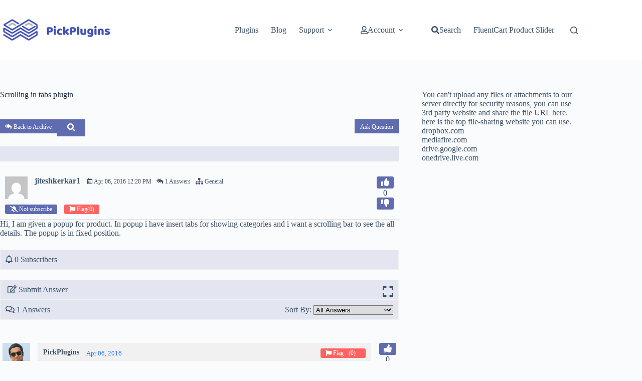

--- FILE ---
content_type: text/html; charset=UTF-8
request_url: https://pickplugins.com/question/scrolling-in-tabs-plugin/
body_size: 14690
content:
<!doctype html>
<html lang="en-US" prefix="og: https://ogp.me/ns#">
<head>
	
	<meta charset="UTF-8">
	<meta name="viewport" content="width=device-width, initial-scale=1, maximum-scale=5, viewport-fit=cover">
	<link rel="profile" href="https://gmpg.org/xfn/11">

	
<!-- Search Engine Optimization by Rank Math - https://rankmath.com/ -->
<title>Scrolling in tabs plugin</title>
<meta name="description" content="Scrolling in tabs plugin By - jiteshkerkar1, Hi, I am given a popup for product. In popup i have insert tabs for showing categories and i want a scrolling bar"/>
<meta name="robots" content="follow, index, max-snippet:-1, max-video-preview:-1, max-image-preview:large"/>
<link rel="canonical" href="https://pickplugins.com/question/scrolling-in-tabs-plugin/" />
<meta property="og:locale" content="en_US" />
<meta property="og:type" content="article" />
<meta property="og:title" content="Scrolling in tabs plugin" />
<meta property="og:description" content="Scrolling in tabs plugin By - jiteshkerkar1, Hi, I am given a popup for product. In popup i have insert tabs for showing categories and i want a scrolling bar" />
<meta property="og:url" content="https://pickplugins.com/question/scrolling-in-tabs-plugin/" />
<meta property="og:site_name" content="PickPlugins" />
<meta property="article:publisher" content="https://facebook.com/PickPlugins/" />
<meta property="og:updated_time" content="2016-08-16T04:48:42+06:00" />
<meta property="article:published_time" content="2016-04-06T12:20:02+06:00" />
<meta property="article:modified_time" content="2016-08-16T04:48:42+06:00" />
<meta name="twitter:card" content="summary_large_image" />
<meta name="twitter:title" content="Scrolling in tabs plugin" />
<meta name="twitter:description" content="Scrolling in tabs plugin By - jiteshkerkar1, Hi, I am given a popup for product. In popup i have insert tabs for showing categories and i want a scrolling bar" />
<meta name="twitter:site" content="@PickPlugins" />
<meta name="twitter:creator" content="@PickPlugins" />
<script type="application/ld+json" class="rank-math-schema">{"@context":"https://schema.org","@graph":[{"@type":"Place","@id":"https://pickplugins.com/#place","address":{"@type":"PostalAddress","streetAddress":"House: 145, Road: 01","addressLocality":"New Shalbon","addressRegion":"Rangpur","postalCode":"5460","addressCountry":"Bangladesh"}},{"@type":"Organization","@id":"https://pickplugins.com/#organization","name":"PickPlugins","url":"https://pickplugins.com","sameAs":["https://facebook.com/PickPlugins/","https://twitter.com/PickPlugins"],"email":"support@pickplugins.com","address":{"@type":"PostalAddress","streetAddress":"House: 145, Road: 01","addressLocality":"New Shalbon","addressRegion":"Rangpur","postalCode":"5460","addressCountry":"Bangladesh"},"logo":{"@type":"ImageObject","@id":"https://pickplugins.com/#logo","url":"https://pickplugins.com/wp-content/uploads/2020/08/logo.png","contentUrl":"https://pickplugins.com/wp-content/uploads/2020/08/logo.png","caption":"PickPlugins","inLanguage":"en-US","width":"300","height":"80"},"contactPoint":[{"@type":"ContactPoint","telephone":"+8801537034053","contactType":"customer support"}],"location":{"@id":"https://pickplugins.com/#place"}},{"@type":"WebSite","@id":"https://pickplugins.com/#website","url":"https://pickplugins.com","name":"PickPlugins","publisher":{"@id":"https://pickplugins.com/#organization"},"inLanguage":"en-US"},{"@type":"BreadcrumbList","@id":"https://pickplugins.com/question/scrolling-in-tabs-plugin/#breadcrumb","itemListElement":[{"@type":"ListItem","position":"1","item":{"@id":"https://pickplugins.com","name":"Home"}},{"@type":"ListItem","position":"2","item":{"@id":"https://pickplugins.com/question_cat/general/","name":"General"}},{"@type":"ListItem","position":"3","item":{"@id":"https://pickplugins.com/question/scrolling-in-tabs-plugin/","name":"Scrolling in tabs plugin"}}]},{"@type":"WebPage","@id":"https://pickplugins.com/question/scrolling-in-tabs-plugin/#webpage","url":"https://pickplugins.com/question/scrolling-in-tabs-plugin/","name":"Scrolling in tabs plugin","datePublished":"2016-04-06T12:20:02+06:00","dateModified":"2016-08-16T04:48:42+06:00","isPartOf":{"@id":"https://pickplugins.com/#website"},"inLanguage":"en-US","breadcrumb":{"@id":"https://pickplugins.com/question/scrolling-in-tabs-plugin/#breadcrumb"}},{"@type":"Person","@id":"https://pickplugins.com/author/jiteshkerkar1/","name":"jiteshkerkar1","description":"I am jiteshkerkar1, Writing about WordPress Plugins, Themes &amp; Digital Marketing, WordPress Tutorials, How to guide and etc","url":"https://pickplugins.com/author/jiteshkerkar1/","image":{"@type":"ImageObject","@id":"https://secure.gravatar.com/avatar/3c0bf5e15f930a3d3324e666029a1e143f8a08413b76249b3ad1e270e08c5c01?s=96&amp;d=mm&amp;r=g","url":"https://secure.gravatar.com/avatar/3c0bf5e15f930a3d3324e666029a1e143f8a08413b76249b3ad1e270e08c5c01?s=96&amp;d=mm&amp;r=g","caption":"jiteshkerkar1","inLanguage":"en-US"},"worksFor":{"@id":"https://pickplugins.com/#organization"}},{"@type":"Article","headline":"Scrolling in tabs plugin","datePublished":"2016-04-06T12:20:02+06:00","dateModified":"2016-08-16T04:48:42+06:00","articleSection":"General","author":{"@id":"https://pickplugins.com/author/jiteshkerkar1/","name":"jiteshkerkar1"},"publisher":{"@id":"https://pickplugins.com/#organization"},"description":"Hi, I am given a popup for product. In popup i have insert tabs for showing categories and i want a scrolling bar to see the all details. The popup is in fixed position.\u00a0","name":"Scrolling in tabs plugin","@id":"https://pickplugins.com/question/scrolling-in-tabs-plugin/#richSnippet","isPartOf":{"@id":"https://pickplugins.com/question/scrolling-in-tabs-plugin/#webpage"},"inLanguage":"en-US","mainEntityOfPage":{"@id":"https://pickplugins.com/question/scrolling-in-tabs-plugin/#webpage"}}]}</script>
<!-- /Rank Math WordPress SEO plugin -->

<link rel="alternate" title="oEmbed (JSON)" type="application/json+oembed" href="https://pickplugins.com/wp-json/oembed/1.0/embed?url=https%3A%2F%2Fpickplugins.com%2Fquestion%2Fscrolling-in-tabs-plugin%2F" />
<link rel="alternate" title="oEmbed (XML)" type="text/xml+oembed" href="https://pickplugins.com/wp-json/oembed/1.0/embed?url=https%3A%2F%2Fpickplugins.com%2Fquestion%2Fscrolling-in-tabs-plugin%2F&#038;format=xml" />
<style id='wp-img-auto-sizes-contain-inline-css'>
img:is([sizes=auto i],[sizes^="auto," i]){contain-intrinsic-size:3000px 1500px}
/*# sourceURL=wp-img-auto-sizes-contain-inline-css */
</style>
<style id='global-styles-inline-css'>
:root{--wp--preset--aspect-ratio--square: 1;--wp--preset--aspect-ratio--4-3: 4/3;--wp--preset--aspect-ratio--3-4: 3/4;--wp--preset--aspect-ratio--3-2: 3/2;--wp--preset--aspect-ratio--2-3: 2/3;--wp--preset--aspect-ratio--16-9: 16/9;--wp--preset--aspect-ratio--9-16: 9/16;--wp--preset--color--black: #000000;--wp--preset--color--cyan-bluish-gray: #abb8c3;--wp--preset--color--white: #ffffff;--wp--preset--color--pale-pink: #f78da7;--wp--preset--color--vivid-red: #cf2e2e;--wp--preset--color--luminous-vivid-orange: #ff6900;--wp--preset--color--luminous-vivid-amber: #fcb900;--wp--preset--color--light-green-cyan: #7bdcb5;--wp--preset--color--vivid-green-cyan: #00d084;--wp--preset--color--pale-cyan-blue: #8ed1fc;--wp--preset--color--vivid-cyan-blue: #0693e3;--wp--preset--color--vivid-purple: #9b51e0;--wp--preset--color--palette-color-1: var(--theme-palette-color-1, #2872fa);--wp--preset--color--palette-color-2: var(--theme-palette-color-2, #1559ed);--wp--preset--color--palette-color-3: var(--theme-palette-color-3, #3A4F66);--wp--preset--color--palette-color-4: var(--theme-palette-color-4, #192a3d);--wp--preset--color--palette-color-5: var(--theme-palette-color-5, #e1e8ed);--wp--preset--color--palette-color-6: var(--theme-palette-color-6, #f2f5f7);--wp--preset--color--palette-color-7: var(--theme-palette-color-7, #FAFBFC);--wp--preset--color--palette-color-8: var(--theme-palette-color-8, #ffffff);--wp--preset--gradient--vivid-cyan-blue-to-vivid-purple: linear-gradient(135deg,rgb(6,147,227) 0%,rgb(155,81,224) 100%);--wp--preset--gradient--light-green-cyan-to-vivid-green-cyan: linear-gradient(135deg,rgb(122,220,180) 0%,rgb(0,208,130) 100%);--wp--preset--gradient--luminous-vivid-amber-to-luminous-vivid-orange: linear-gradient(135deg,rgb(252,185,0) 0%,rgb(255,105,0) 100%);--wp--preset--gradient--luminous-vivid-orange-to-vivid-red: linear-gradient(135deg,rgb(255,105,0) 0%,rgb(207,46,46) 100%);--wp--preset--gradient--very-light-gray-to-cyan-bluish-gray: linear-gradient(135deg,rgb(238,238,238) 0%,rgb(169,184,195) 100%);--wp--preset--gradient--cool-to-warm-spectrum: linear-gradient(135deg,rgb(74,234,220) 0%,rgb(151,120,209) 20%,rgb(207,42,186) 40%,rgb(238,44,130) 60%,rgb(251,105,98) 80%,rgb(254,248,76) 100%);--wp--preset--gradient--blush-light-purple: linear-gradient(135deg,rgb(255,206,236) 0%,rgb(152,150,240) 100%);--wp--preset--gradient--blush-bordeaux: linear-gradient(135deg,rgb(254,205,165) 0%,rgb(254,45,45) 50%,rgb(107,0,62) 100%);--wp--preset--gradient--luminous-dusk: linear-gradient(135deg,rgb(255,203,112) 0%,rgb(199,81,192) 50%,rgb(65,88,208) 100%);--wp--preset--gradient--pale-ocean: linear-gradient(135deg,rgb(255,245,203) 0%,rgb(182,227,212) 50%,rgb(51,167,181) 100%);--wp--preset--gradient--electric-grass: linear-gradient(135deg,rgb(202,248,128) 0%,rgb(113,206,126) 100%);--wp--preset--gradient--midnight: linear-gradient(135deg,rgb(2,3,129) 0%,rgb(40,116,252) 100%);--wp--preset--gradient--juicy-peach: linear-gradient(to right, #ffecd2 0%, #fcb69f 100%);--wp--preset--gradient--young-passion: linear-gradient(to right, #ff8177 0%, #ff867a 0%, #ff8c7f 21%, #f99185 52%, #cf556c 78%, #b12a5b 100%);--wp--preset--gradient--true-sunset: linear-gradient(to right, #fa709a 0%, #fee140 100%);--wp--preset--gradient--morpheus-den: linear-gradient(to top, #30cfd0 0%, #330867 100%);--wp--preset--gradient--plum-plate: linear-gradient(135deg, #667eea 0%, #764ba2 100%);--wp--preset--gradient--aqua-splash: linear-gradient(15deg, #13547a 0%, #80d0c7 100%);--wp--preset--gradient--love-kiss: linear-gradient(to top, #ff0844 0%, #ffb199 100%);--wp--preset--gradient--new-retrowave: linear-gradient(to top, #3b41c5 0%, #a981bb 49%, #ffc8a9 100%);--wp--preset--gradient--plum-bath: linear-gradient(to top, #cc208e 0%, #6713d2 100%);--wp--preset--gradient--high-flight: linear-gradient(to right, #0acffe 0%, #495aff 100%);--wp--preset--gradient--teen-party: linear-gradient(-225deg, #FF057C 0%, #8D0B93 50%, #321575 100%);--wp--preset--gradient--fabled-sunset: linear-gradient(-225deg, #231557 0%, #44107A 29%, #FF1361 67%, #FFF800 100%);--wp--preset--gradient--arielle-smile: radial-gradient(circle 248px at center, #16d9e3 0%, #30c7ec 47%, #46aef7 100%);--wp--preset--gradient--itmeo-branding: linear-gradient(180deg, #2af598 0%, #009efd 100%);--wp--preset--gradient--deep-blue: linear-gradient(to right, #6a11cb 0%, #2575fc 100%);--wp--preset--gradient--strong-bliss: linear-gradient(to right, #f78ca0 0%, #f9748f 19%, #fd868c 60%, #fe9a8b 100%);--wp--preset--gradient--sweet-period: linear-gradient(to top, #3f51b1 0%, #5a55ae 13%, #7b5fac 25%, #8f6aae 38%, #a86aa4 50%, #cc6b8e 62%, #f18271 75%, #f3a469 87%, #f7c978 100%);--wp--preset--gradient--purple-division: linear-gradient(to top, #7028e4 0%, #e5b2ca 100%);--wp--preset--gradient--cold-evening: linear-gradient(to top, #0c3483 0%, #a2b6df 100%, #6b8cce 100%, #a2b6df 100%);--wp--preset--gradient--mountain-rock: linear-gradient(to right, #868f96 0%, #596164 100%);--wp--preset--gradient--desert-hump: linear-gradient(to top, #c79081 0%, #dfa579 100%);--wp--preset--gradient--ethernal-constance: linear-gradient(to top, #09203f 0%, #537895 100%);--wp--preset--gradient--happy-memories: linear-gradient(-60deg, #ff5858 0%, #f09819 100%);--wp--preset--gradient--grown-early: linear-gradient(to top, #0ba360 0%, #3cba92 100%);--wp--preset--gradient--morning-salad: linear-gradient(-225deg, #B7F8DB 0%, #50A7C2 100%);--wp--preset--gradient--night-call: linear-gradient(-225deg, #AC32E4 0%, #7918F2 48%, #4801FF 100%);--wp--preset--gradient--mind-crawl: linear-gradient(-225deg, #473B7B 0%, #3584A7 51%, #30D2BE 100%);--wp--preset--gradient--angel-care: linear-gradient(-225deg, #FFE29F 0%, #FFA99F 48%, #FF719A 100%);--wp--preset--gradient--juicy-cake: linear-gradient(to top, #e14fad 0%, #f9d423 100%);--wp--preset--gradient--rich-metal: linear-gradient(to right, #d7d2cc 0%, #304352 100%);--wp--preset--gradient--mole-hall: linear-gradient(-20deg, #616161 0%, #9bc5c3 100%);--wp--preset--gradient--cloudy-knoxville: linear-gradient(120deg, #fdfbfb 0%, #ebedee 100%);--wp--preset--gradient--soft-grass: linear-gradient(to top, #c1dfc4 0%, #deecdd 100%);--wp--preset--gradient--saint-petersburg: linear-gradient(135deg, #f5f7fa 0%, #c3cfe2 100%);--wp--preset--gradient--everlasting-sky: linear-gradient(135deg, #fdfcfb 0%, #e2d1c3 100%);--wp--preset--gradient--kind-steel: linear-gradient(-20deg, #e9defa 0%, #fbfcdb 100%);--wp--preset--gradient--over-sun: linear-gradient(60deg, #abecd6 0%, #fbed96 100%);--wp--preset--gradient--premium-white: linear-gradient(to top, #d5d4d0 0%, #d5d4d0 1%, #eeeeec 31%, #efeeec 75%, #e9e9e7 100%);--wp--preset--gradient--clean-mirror: linear-gradient(45deg, #93a5cf 0%, #e4efe9 100%);--wp--preset--gradient--wild-apple: linear-gradient(to top, #d299c2 0%, #fef9d7 100%);--wp--preset--gradient--snow-again: linear-gradient(to top, #e6e9f0 0%, #eef1f5 100%);--wp--preset--gradient--confident-cloud: linear-gradient(to top, #dad4ec 0%, #dad4ec 1%, #f3e7e9 100%);--wp--preset--gradient--glass-water: linear-gradient(to top, #dfe9f3 0%, white 100%);--wp--preset--gradient--perfect-white: linear-gradient(-225deg, #E3FDF5 0%, #FFE6FA 100%);--wp--preset--font-size--small: 13px;--wp--preset--font-size--medium: 20px;--wp--preset--font-size--large: clamp(22px, 1.375rem + ((1vw - 3.2px) * 0.625), 30px);--wp--preset--font-size--x-large: clamp(30px, 1.875rem + ((1vw - 3.2px) * 1.563), 50px);--wp--preset--font-size--xx-large: clamp(45px, 2.813rem + ((1vw - 3.2px) * 2.734), 80px);--wp--preset--spacing--20: 0.44rem;--wp--preset--spacing--30: 0.67rem;--wp--preset--spacing--40: 1rem;--wp--preset--spacing--50: 1.5rem;--wp--preset--spacing--60: 2.25rem;--wp--preset--spacing--70: 3.38rem;--wp--preset--spacing--80: 5.06rem;--wp--preset--shadow--natural: 6px 6px 9px rgba(0, 0, 0, 0.2);--wp--preset--shadow--deep: 12px 12px 50px rgba(0, 0, 0, 0.4);--wp--preset--shadow--sharp: 6px 6px 0px rgba(0, 0, 0, 0.2);--wp--preset--shadow--outlined: 6px 6px 0px -3px rgb(255, 255, 255), 6px 6px rgb(0, 0, 0);--wp--preset--shadow--crisp: 6px 6px 0px rgb(0, 0, 0);}:root { --wp--style--global--content-size: var(--theme-block-max-width);--wp--style--global--wide-size: var(--theme-block-wide-max-width); }:where(body) { margin: 0; }.wp-site-blocks > .alignleft { float: left; margin-right: 2em; }.wp-site-blocks > .alignright { float: right; margin-left: 2em; }.wp-site-blocks > .aligncenter { justify-content: center; margin-left: auto; margin-right: auto; }:where(.wp-site-blocks) > * { margin-block-start: var(--theme-content-spacing); margin-block-end: 0; }:where(.wp-site-blocks) > :first-child { margin-block-start: 0; }:where(.wp-site-blocks) > :last-child { margin-block-end: 0; }:root { --wp--style--block-gap: var(--theme-content-spacing); }:root :where(.is-layout-flow) > :first-child{margin-block-start: 0;}:root :where(.is-layout-flow) > :last-child{margin-block-end: 0;}:root :where(.is-layout-flow) > *{margin-block-start: var(--theme-content-spacing);margin-block-end: 0;}:root :where(.is-layout-constrained) > :first-child{margin-block-start: 0;}:root :where(.is-layout-constrained) > :last-child{margin-block-end: 0;}:root :where(.is-layout-constrained) > *{margin-block-start: var(--theme-content-spacing);margin-block-end: 0;}:root :where(.is-layout-flex){gap: var(--theme-content-spacing);}:root :where(.is-layout-grid){gap: var(--theme-content-spacing);}.is-layout-flow > .alignleft{float: left;margin-inline-start: 0;margin-inline-end: 2em;}.is-layout-flow > .alignright{float: right;margin-inline-start: 2em;margin-inline-end: 0;}.is-layout-flow > .aligncenter{margin-left: auto !important;margin-right: auto !important;}.is-layout-constrained > .alignleft{float: left;margin-inline-start: 0;margin-inline-end: 2em;}.is-layout-constrained > .alignright{float: right;margin-inline-start: 2em;margin-inline-end: 0;}.is-layout-constrained > .aligncenter{margin-left: auto !important;margin-right: auto !important;}.is-layout-constrained > :where(:not(.alignleft):not(.alignright):not(.alignfull)){max-width: var(--wp--style--global--content-size);margin-left: auto !important;margin-right: auto !important;}.is-layout-constrained > .alignwide{max-width: var(--wp--style--global--wide-size);}body .is-layout-flex{display: flex;}.is-layout-flex{flex-wrap: wrap;align-items: center;}.is-layout-flex > :is(*, div){margin: 0;}body .is-layout-grid{display: grid;}.is-layout-grid > :is(*, div){margin: 0;}body{padding-top: 0px;padding-right: 0px;padding-bottom: 0px;padding-left: 0px;}:root :where(.wp-element-button, .wp-block-button__link){font-style: inherit;font-weight: inherit;letter-spacing: inherit;text-transform: inherit;}.has-black-color{color: var(--wp--preset--color--black) !important;}.has-cyan-bluish-gray-color{color: var(--wp--preset--color--cyan-bluish-gray) !important;}.has-white-color{color: var(--wp--preset--color--white) !important;}.has-pale-pink-color{color: var(--wp--preset--color--pale-pink) !important;}.has-vivid-red-color{color: var(--wp--preset--color--vivid-red) !important;}.has-luminous-vivid-orange-color{color: var(--wp--preset--color--luminous-vivid-orange) !important;}.has-luminous-vivid-amber-color{color: var(--wp--preset--color--luminous-vivid-amber) !important;}.has-light-green-cyan-color{color: var(--wp--preset--color--light-green-cyan) !important;}.has-vivid-green-cyan-color{color: var(--wp--preset--color--vivid-green-cyan) !important;}.has-pale-cyan-blue-color{color: var(--wp--preset--color--pale-cyan-blue) !important;}.has-vivid-cyan-blue-color{color: var(--wp--preset--color--vivid-cyan-blue) !important;}.has-vivid-purple-color{color: var(--wp--preset--color--vivid-purple) !important;}.has-palette-color-1-color{color: var(--wp--preset--color--palette-color-1) !important;}.has-palette-color-2-color{color: var(--wp--preset--color--palette-color-2) !important;}.has-palette-color-3-color{color: var(--wp--preset--color--palette-color-3) !important;}.has-palette-color-4-color{color: var(--wp--preset--color--palette-color-4) !important;}.has-palette-color-5-color{color: var(--wp--preset--color--palette-color-5) !important;}.has-palette-color-6-color{color: var(--wp--preset--color--palette-color-6) !important;}.has-palette-color-7-color{color: var(--wp--preset--color--palette-color-7) !important;}.has-palette-color-8-color{color: var(--wp--preset--color--palette-color-8) !important;}.has-black-background-color{background-color: var(--wp--preset--color--black) !important;}.has-cyan-bluish-gray-background-color{background-color: var(--wp--preset--color--cyan-bluish-gray) !important;}.has-white-background-color{background-color: var(--wp--preset--color--white) !important;}.has-pale-pink-background-color{background-color: var(--wp--preset--color--pale-pink) !important;}.has-vivid-red-background-color{background-color: var(--wp--preset--color--vivid-red) !important;}.has-luminous-vivid-orange-background-color{background-color: var(--wp--preset--color--luminous-vivid-orange) !important;}.has-luminous-vivid-amber-background-color{background-color: var(--wp--preset--color--luminous-vivid-amber) !important;}.has-light-green-cyan-background-color{background-color: var(--wp--preset--color--light-green-cyan) !important;}.has-vivid-green-cyan-background-color{background-color: var(--wp--preset--color--vivid-green-cyan) !important;}.has-pale-cyan-blue-background-color{background-color: var(--wp--preset--color--pale-cyan-blue) !important;}.has-vivid-cyan-blue-background-color{background-color: var(--wp--preset--color--vivid-cyan-blue) !important;}.has-vivid-purple-background-color{background-color: var(--wp--preset--color--vivid-purple) !important;}.has-palette-color-1-background-color{background-color: var(--wp--preset--color--palette-color-1) !important;}.has-palette-color-2-background-color{background-color: var(--wp--preset--color--palette-color-2) !important;}.has-palette-color-3-background-color{background-color: var(--wp--preset--color--palette-color-3) !important;}.has-palette-color-4-background-color{background-color: var(--wp--preset--color--palette-color-4) !important;}.has-palette-color-5-background-color{background-color: var(--wp--preset--color--palette-color-5) !important;}.has-palette-color-6-background-color{background-color: var(--wp--preset--color--palette-color-6) !important;}.has-palette-color-7-background-color{background-color: var(--wp--preset--color--palette-color-7) !important;}.has-palette-color-8-background-color{background-color: var(--wp--preset--color--palette-color-8) !important;}.has-black-border-color{border-color: var(--wp--preset--color--black) !important;}.has-cyan-bluish-gray-border-color{border-color: var(--wp--preset--color--cyan-bluish-gray) !important;}.has-white-border-color{border-color: var(--wp--preset--color--white) !important;}.has-pale-pink-border-color{border-color: var(--wp--preset--color--pale-pink) !important;}.has-vivid-red-border-color{border-color: var(--wp--preset--color--vivid-red) !important;}.has-luminous-vivid-orange-border-color{border-color: var(--wp--preset--color--luminous-vivid-orange) !important;}.has-luminous-vivid-amber-border-color{border-color: var(--wp--preset--color--luminous-vivid-amber) !important;}.has-light-green-cyan-border-color{border-color: var(--wp--preset--color--light-green-cyan) !important;}.has-vivid-green-cyan-border-color{border-color: var(--wp--preset--color--vivid-green-cyan) !important;}.has-pale-cyan-blue-border-color{border-color: var(--wp--preset--color--pale-cyan-blue) !important;}.has-vivid-cyan-blue-border-color{border-color: var(--wp--preset--color--vivid-cyan-blue) !important;}.has-vivid-purple-border-color{border-color: var(--wp--preset--color--vivid-purple) !important;}.has-palette-color-1-border-color{border-color: var(--wp--preset--color--palette-color-1) !important;}.has-palette-color-2-border-color{border-color: var(--wp--preset--color--palette-color-2) !important;}.has-palette-color-3-border-color{border-color: var(--wp--preset--color--palette-color-3) !important;}.has-palette-color-4-border-color{border-color: var(--wp--preset--color--palette-color-4) !important;}.has-palette-color-5-border-color{border-color: var(--wp--preset--color--palette-color-5) !important;}.has-palette-color-6-border-color{border-color: var(--wp--preset--color--palette-color-6) !important;}.has-palette-color-7-border-color{border-color: var(--wp--preset--color--palette-color-7) !important;}.has-palette-color-8-border-color{border-color: var(--wp--preset--color--palette-color-8) !important;}.has-vivid-cyan-blue-to-vivid-purple-gradient-background{background: var(--wp--preset--gradient--vivid-cyan-blue-to-vivid-purple) !important;}.has-light-green-cyan-to-vivid-green-cyan-gradient-background{background: var(--wp--preset--gradient--light-green-cyan-to-vivid-green-cyan) !important;}.has-luminous-vivid-amber-to-luminous-vivid-orange-gradient-background{background: var(--wp--preset--gradient--luminous-vivid-amber-to-luminous-vivid-orange) !important;}.has-luminous-vivid-orange-to-vivid-red-gradient-background{background: var(--wp--preset--gradient--luminous-vivid-orange-to-vivid-red) !important;}.has-very-light-gray-to-cyan-bluish-gray-gradient-background{background: var(--wp--preset--gradient--very-light-gray-to-cyan-bluish-gray) !important;}.has-cool-to-warm-spectrum-gradient-background{background: var(--wp--preset--gradient--cool-to-warm-spectrum) !important;}.has-blush-light-purple-gradient-background{background: var(--wp--preset--gradient--blush-light-purple) !important;}.has-blush-bordeaux-gradient-background{background: var(--wp--preset--gradient--blush-bordeaux) !important;}.has-luminous-dusk-gradient-background{background: var(--wp--preset--gradient--luminous-dusk) !important;}.has-pale-ocean-gradient-background{background: var(--wp--preset--gradient--pale-ocean) !important;}.has-electric-grass-gradient-background{background: var(--wp--preset--gradient--electric-grass) !important;}.has-midnight-gradient-background{background: var(--wp--preset--gradient--midnight) !important;}.has-juicy-peach-gradient-background{background: var(--wp--preset--gradient--juicy-peach) !important;}.has-young-passion-gradient-background{background: var(--wp--preset--gradient--young-passion) !important;}.has-true-sunset-gradient-background{background: var(--wp--preset--gradient--true-sunset) !important;}.has-morpheus-den-gradient-background{background: var(--wp--preset--gradient--morpheus-den) !important;}.has-plum-plate-gradient-background{background: var(--wp--preset--gradient--plum-plate) !important;}.has-aqua-splash-gradient-background{background: var(--wp--preset--gradient--aqua-splash) !important;}.has-love-kiss-gradient-background{background: var(--wp--preset--gradient--love-kiss) !important;}.has-new-retrowave-gradient-background{background: var(--wp--preset--gradient--new-retrowave) !important;}.has-plum-bath-gradient-background{background: var(--wp--preset--gradient--plum-bath) !important;}.has-high-flight-gradient-background{background: var(--wp--preset--gradient--high-flight) !important;}.has-teen-party-gradient-background{background: var(--wp--preset--gradient--teen-party) !important;}.has-fabled-sunset-gradient-background{background: var(--wp--preset--gradient--fabled-sunset) !important;}.has-arielle-smile-gradient-background{background: var(--wp--preset--gradient--arielle-smile) !important;}.has-itmeo-branding-gradient-background{background: var(--wp--preset--gradient--itmeo-branding) !important;}.has-deep-blue-gradient-background{background: var(--wp--preset--gradient--deep-blue) !important;}.has-strong-bliss-gradient-background{background: var(--wp--preset--gradient--strong-bliss) !important;}.has-sweet-period-gradient-background{background: var(--wp--preset--gradient--sweet-period) !important;}.has-purple-division-gradient-background{background: var(--wp--preset--gradient--purple-division) !important;}.has-cold-evening-gradient-background{background: var(--wp--preset--gradient--cold-evening) !important;}.has-mountain-rock-gradient-background{background: var(--wp--preset--gradient--mountain-rock) !important;}.has-desert-hump-gradient-background{background: var(--wp--preset--gradient--desert-hump) !important;}.has-ethernal-constance-gradient-background{background: var(--wp--preset--gradient--ethernal-constance) !important;}.has-happy-memories-gradient-background{background: var(--wp--preset--gradient--happy-memories) !important;}.has-grown-early-gradient-background{background: var(--wp--preset--gradient--grown-early) !important;}.has-morning-salad-gradient-background{background: var(--wp--preset--gradient--morning-salad) !important;}.has-night-call-gradient-background{background: var(--wp--preset--gradient--night-call) !important;}.has-mind-crawl-gradient-background{background: var(--wp--preset--gradient--mind-crawl) !important;}.has-angel-care-gradient-background{background: var(--wp--preset--gradient--angel-care) !important;}.has-juicy-cake-gradient-background{background: var(--wp--preset--gradient--juicy-cake) !important;}.has-rich-metal-gradient-background{background: var(--wp--preset--gradient--rich-metal) !important;}.has-mole-hall-gradient-background{background: var(--wp--preset--gradient--mole-hall) !important;}.has-cloudy-knoxville-gradient-background{background: var(--wp--preset--gradient--cloudy-knoxville) !important;}.has-soft-grass-gradient-background{background: var(--wp--preset--gradient--soft-grass) !important;}.has-saint-petersburg-gradient-background{background: var(--wp--preset--gradient--saint-petersburg) !important;}.has-everlasting-sky-gradient-background{background: var(--wp--preset--gradient--everlasting-sky) !important;}.has-kind-steel-gradient-background{background: var(--wp--preset--gradient--kind-steel) !important;}.has-over-sun-gradient-background{background: var(--wp--preset--gradient--over-sun) !important;}.has-premium-white-gradient-background{background: var(--wp--preset--gradient--premium-white) !important;}.has-clean-mirror-gradient-background{background: var(--wp--preset--gradient--clean-mirror) !important;}.has-wild-apple-gradient-background{background: var(--wp--preset--gradient--wild-apple) !important;}.has-snow-again-gradient-background{background: var(--wp--preset--gradient--snow-again) !important;}.has-confident-cloud-gradient-background{background: var(--wp--preset--gradient--confident-cloud) !important;}.has-glass-water-gradient-background{background: var(--wp--preset--gradient--glass-water) !important;}.has-perfect-white-gradient-background{background: var(--wp--preset--gradient--perfect-white) !important;}.has-small-font-size{font-size: var(--wp--preset--font-size--small) !important;}.has-medium-font-size{font-size: var(--wp--preset--font-size--medium) !important;}.has-large-font-size{font-size: var(--wp--preset--font-size--large) !important;}.has-x-large-font-size{font-size: var(--wp--preset--font-size--x-large) !important;}.has-xx-large-font-size{font-size: var(--wp--preset--font-size--xx-large) !important;}
:root :where(.wp-block-pullquote){font-size: clamp(0.984em, 0.984rem + ((1vw - 0.2em) * 0.645), 1.5em);line-height: 1.6;}
/*# sourceURL=global-styles-inline-css */
</style>
<style id='woocommerce-inline-inline-css'>
.woocommerce form .form-row .required { visibility: visible; }
/*# sourceURL=woocommerce-inline-inline-css */
</style>
<link rel='stylesheet' id='parent-style-css' href='https://pickplugins.com/wp-content/themes/blocksy/style.css?ver=6.9' media='all' />
<link rel='stylesheet' id='child-stylesheet-css' href='https://pickplugins.com/wp-content/themes/blocksy-child/style.css?ver=6.9' media='all' />
<link rel='stylesheet' id='ct-main-styles-css' href='https://pickplugins.com/wp-content/themes/blocksy/static/bundle/main.min.css?ver=2.1.23' media='all' />
<link rel='stylesheet' id='ct-woocommerce-styles-css' href='https://pickplugins.com/wp-content/themes/blocksy/static/bundle/woocommerce.min.css?ver=2.1.23' media='all' />
<link rel='stylesheet' id='ct-page-title-styles-css' href='https://pickplugins.com/wp-content/themes/blocksy/static/bundle/page-title.min.css?ver=2.1.23' media='all' />
<link rel='stylesheet' id='ct-sidebar-styles-css' href='https://pickplugins.com/wp-content/themes/blocksy/static/bundle/sidebar.min.css?ver=2.1.23' media='all' />
<script src="https://pickplugins.com/wp-includes/js/jquery/jquery.min.js?ver=3.7.1" id="jquery-core-js"></script>
<script src="https://pickplugins.com/wp-includes/js/jquery/jquery-migrate.min.js?ver=3.4.1" id="jquery-migrate-js"></script>
<script src="https://pickplugins.com/wp-content/plugins/woocommerce/assets/js/jquery-blockui/jquery.blockUI.min.js?ver=2.7.0-wc.10.4.3" id="wc-jquery-blockui-js" defer data-wp-strategy="defer"></script>
<script id="wc-add-to-cart-js-extra">
var wc_add_to_cart_params = {"ajax_url":"/wp-admin/admin-ajax.php","wc_ajax_url":"/?wc-ajax=%%endpoint%%","i18n_view_cart":"View cart","cart_url":"https://pickplugins.com/cart/","is_cart":"","cart_redirect_after_add":"yes"};
//# sourceURL=wc-add-to-cart-js-extra
</script>
<script src="https://pickplugins.com/wp-content/plugins/woocommerce/assets/js/frontend/add-to-cart.min.js?ver=10.4.3" id="wc-add-to-cart-js" defer data-wp-strategy="defer"></script>
<script src="https://pickplugins.com/wp-content/plugins/woocommerce/assets/js/js-cookie/js.cookie.min.js?ver=2.1.4-wc.10.4.3" id="wc-js-cookie-js" defer data-wp-strategy="defer"></script>
<script id="woocommerce-js-extra">
var woocommerce_params = {"ajax_url":"/wp-admin/admin-ajax.php","wc_ajax_url":"/?wc-ajax=%%endpoint%%","i18n_password_show":"Show password","i18n_password_hide":"Hide password"};
//# sourceURL=woocommerce-js-extra
</script>
<script src="https://pickplugins.com/wp-content/plugins/woocommerce/assets/js/frontend/woocommerce.min.js?ver=10.4.3" id="woocommerce-js" defer data-wp-strategy="defer"></script>
<meta name="google-adsense-account" content="ca-pub-1691533585484172">
<noscript><link rel='stylesheet' href='https://pickplugins.com/wp-content/themes/blocksy/static/bundle/no-scripts.min.css' type='text/css'></noscript>
<style id="ct-main-styles-inline-css">[data-header*="type-1"] .ct-header [data-id="logo"] .site-title {--theme-font-weight:700;--theme-font-size:25px;--theme-line-height:1.5;--theme-link-initial-color:var(--theme-palette-color-4);} [data-header*="type-1"] .ct-header [data-id="menu"] > ul > li > a {--theme-font-weight:700;--theme-text-transform:uppercase;--theme-font-size:12px;--theme-line-height:1.3;--theme-link-initial-color:var(--theme-text-color);} [data-header*="type-1"] .ct-header [data-id="menu"] .sub-menu .ct-menu-link {--theme-link-initial-color:var(--theme-palette-color-8);--theme-font-weight:500;--theme-font-size:12px;} [data-header*="type-1"] .ct-header [data-id="menu"] .sub-menu {--dropdown-divider:1px dashed rgba(255, 255, 255, 0.1);--theme-box-shadow:0px 10px 20px rgba(41, 51, 61, 0.1);--theme-border-radius:0px 0px 2px 2px;} [data-header*="type-1"] .ct-header [data-row*="middle"] {--height:120px;background-color:var(--theme-palette-color-8);background-image:none;--theme-border-top:none;--theme-border-bottom:none;--theme-box-shadow:none;} [data-header*="type-1"] .ct-header [data-row*="middle"] > div {--theme-border-top:none;--theme-border-bottom:none;} [data-header*="type-1"] [data-id="mobile-menu"] {--theme-font-weight:700;--theme-font-size:20px;--theme-link-initial-color:#ffffff;--mobile-menu-divider:none;} [data-header*="type-1"] #offcanvas {--theme-box-shadow:0px 0px 70px rgba(0, 0, 0, 0.35);--side-panel-width:500px;--panel-content-height:100%;} [data-header*="type-1"] #offcanvas .ct-panel-inner {background-color:rgba(18, 21, 25, 0.98);} [data-header*="type-1"] #search-modal .ct-search-results {--theme-font-weight:500;--theme-font-size:14px;--theme-line-height:1.4;} [data-header*="type-1"] #search-modal .ct-search-form {--theme-link-initial-color:#ffffff;--theme-form-text-initial-color:#ffffff;--theme-form-text-focus-color:#ffffff;--theme-form-field-border-initial-color:rgba(255, 255, 255, 0.2);--theme-button-text-initial-color:rgba(255, 255, 255, 0.7);--theme-button-text-hover-color:#ffffff;--theme-button-background-initial-color:var(--theme-palette-color-1);--theme-button-background-hover-color:var(--theme-palette-color-1);} [data-header*="type-1"] #search-modal {background-color:rgba(18, 21, 25, 0.98);} [data-header*="type-1"] [data-id="trigger"] {--theme-icon-size:18px;} [data-header*="type-1"] {--header-height:120px;} [data-header*="type-1"] .ct-header {background-image:none;} [data-footer*="type-1"] .ct-footer [data-row*="bottom"] > div {--container-spacing:25px;--theme-border:none;--theme-border-top:none;--theme-border-bottom:none;--grid-template-columns:initial;} [data-footer*="type-1"] .ct-footer [data-row*="bottom"] .widget-title {--theme-font-size:16px;} [data-footer*="type-1"] .ct-footer [data-row*="bottom"] {--theme-border-top:none;--theme-border-bottom:none;background-color:transparent;} [data-footer*="type-1"] [data-id="copyright"] {--theme-font-weight:400;--theme-font-size:15px;--theme-line-height:1.3;} [data-footer*="type-1"] .ct-footer [data-row*="middle"] > div {--container-spacing:70px;--theme-border:none;--theme-border-top:none;--theme-border-bottom:none;--grid-template-columns:repeat(3, 1fr);} [data-footer*="type-1"] .ct-footer [data-row*="middle"] .widget-title {--theme-font-size:16px;} [data-footer*="type-1"] .ct-footer [data-row*="middle"] {--theme-border-top:none;--theme-border-bottom:none;background-color:transparent;} [data-footer*="type-1"] .ct-footer {background-color:var(--theme-palette-color-6);}:root {--theme-font-family:var(--theme-font-stack-default);--theme-font-weight:400;--theme-text-transform:none;--theme-text-decoration:none;--theme-font-size:16px;--theme-line-height:1.65;--theme-letter-spacing:0em;--theme-button-font-weight:500;--theme-button-font-size:15px;--has-classic-forms:var(--true);--has-modern-forms:var(--false);--theme-form-field-border-initial-color:var(--theme-border-color);--theme-form-field-border-focus-color:var(--theme-palette-color-1);--theme-form-selection-field-initial-color:var(--theme-border-color);--theme-form-selection-field-active-color:var(--theme-palette-color-1);--theme-palette-color-1:#2872fa;--theme-palette-color-2:#1559ed;--theme-palette-color-3:#3A4F66;--theme-palette-color-4:#192a3d;--theme-palette-color-5:#e1e8ed;--theme-palette-color-6:#f2f5f7;--theme-palette-color-7:#FAFBFC;--theme-palette-color-8:#ffffff;--theme-text-color:var(--theme-palette-color-3);--theme-link-initial-color:var(--theme-palette-color-1);--theme-link-hover-color:var(--theme-palette-color-2);--theme-selection-text-color:#ffffff;--theme-selection-background-color:var(--theme-palette-color-1);--theme-border-color:var(--theme-palette-color-5);--theme-headings-color:var(--theme-palette-color-4);--theme-content-spacing:1.5em;--theme-button-min-height:40px;--theme-button-shadow:none;--theme-button-transform:none;--theme-button-text-initial-color:#ffffff;--theme-button-text-hover-color:#ffffff;--theme-button-background-initial-color:var(--theme-palette-color-1);--theme-button-background-hover-color:var(--theme-palette-color-2);--theme-button-border:none;--theme-button-padding:5px 20px;--theme-normal-container-max-width:1290px;--theme-content-vertical-spacing:60px;--theme-container-edge-spacing:90vw;--theme-narrow-container-max-width:750px;--theme-wide-offset:130px;}h1 {--theme-font-weight:700;--theme-font-size:40px;--theme-line-height:1.5;}h2 {--theme-font-weight:700;--theme-font-size:35px;--theme-line-height:1.5;}h3 {--theme-font-weight:700;--theme-font-size:30px;--theme-line-height:1.5;}h4 {--theme-font-weight:700;--theme-font-size:25px;--theme-line-height:1.5;}h5 {--theme-font-weight:700;--theme-font-size:20px;--theme-line-height:1.5;}h6 {--theme-font-weight:700;--theme-font-size:16px;--theme-line-height:1.5;}.wp-block-pullquote {--theme-font-family:Georgia;--theme-font-weight:600;--theme-font-size:25px;}pre, code, samp, kbd {--theme-font-family:monospace;--theme-font-weight:400;--theme-font-size:16px;}figcaption {--theme-font-size:14px;}.ct-sidebar .widget-title {--theme-font-size:20px;}.ct-breadcrumbs {--theme-font-weight:600;--theme-text-transform:uppercase;--theme-font-size:12px;}body {background-color:var(--theme-palette-color-7);background-image:none;} [data-prefix="single_blog_post"] .entry-header .page-title {--theme-font-size:30px;} [data-prefix="single_blog_post"] .entry-header .entry-meta {--theme-font-weight:600;--theme-text-transform:uppercase;--theme-font-size:12px;--theme-line-height:1.3;} [data-prefix="categories"] .entry-header .page-title {--theme-font-size:30px;} [data-prefix="categories"] .entry-header .entry-meta {--theme-font-weight:600;--theme-text-transform:uppercase;--theme-font-size:12px;--theme-line-height:1.3;} [data-prefix="search"] .entry-header .page-title {--theme-font-size:30px;} [data-prefix="search"] .entry-header .entry-meta {--theme-font-weight:600;--theme-text-transform:uppercase;--theme-font-size:12px;--theme-line-height:1.3;} [data-prefix="author"] .entry-header .page-title {--theme-font-size:30px;} [data-prefix="author"] .entry-header .entry-meta {--theme-font-weight:600;--theme-text-transform:uppercase;--theme-font-size:12px;--theme-line-height:1.3;} [data-prefix="author"] .hero-section[data-type="type-2"] {background-color:var(--theme-palette-color-6);background-image:none;--container-padding:50px 0px;} [data-prefix="blog"] .entries {--grid-template-columns:repeat(3, minmax(0, 1fr));} [data-prefix="blog"] .entry-card .entry-title {--theme-font-size:20px;--theme-line-height:1.3;} [data-prefix="blog"] .entry-card .entry-meta {--theme-font-weight:600;--theme-text-transform:uppercase;--theme-font-size:12px;} [data-prefix="blog"] .entry-card {background-color:var(--theme-palette-color-8);--theme-box-shadow:0px 12px 18px -6px rgba(34, 56, 101, 0.04);} [data-prefix="categories"] .entries {--grid-template-columns:repeat(3, minmax(0, 1fr));} [data-prefix="categories"] .entry-card .entry-title {--theme-font-size:20px;--theme-line-height:1.3;} [data-prefix="categories"] .entry-card .entry-meta {--theme-font-weight:600;--theme-text-transform:uppercase;--theme-font-size:12px;} [data-prefix="categories"] .entry-card {background-color:var(--theme-palette-color-8);--theme-box-shadow:0px 12px 18px -6px rgba(34, 56, 101, 0.04);} [data-prefix="author"] .entries {--grid-template-columns:repeat(3, minmax(0, 1fr));} [data-prefix="author"] .entry-card .entry-title {--theme-font-size:20px;--theme-line-height:1.3;} [data-prefix="author"] .entry-card .entry-meta {--theme-font-weight:600;--theme-text-transform:uppercase;--theme-font-size:12px;} [data-prefix="author"] .entry-card {background-color:var(--theme-palette-color-8);--theme-box-shadow:0px 12px 18px -6px rgba(34, 56, 101, 0.04);} [data-prefix="search"] .entries {--grid-template-columns:repeat(3, minmax(0, 1fr));} [data-prefix="search"] .entry-card .entry-title {--theme-font-size:20px;--theme-line-height:1.3;} [data-prefix="search"] .entry-card .entry-meta {--theme-font-weight:600;--theme-text-transform:uppercase;--theme-font-size:12px;} [data-prefix="search"] .entry-card {background-color:var(--theme-palette-color-8);--theme-box-shadow:0px 12px 18px -6px rgba(34, 56, 101, 0.04);}form textarea {--theme-form-field-height:170px;}.ct-sidebar {--theme-link-initial-color:var(--theme-text-color);} [data-prefix="single_blog_post"] [class*="ct-container"] > article[class*="post"] {--has-boxed:var(--false);--has-wide:var(--true);} [data-prefix="single_page"] [class*="ct-container"] > article[class*="post"] {--has-boxed:var(--false);--has-wide:var(--true);}@media (max-width: 999.98px) {[data-header*="type-1"] .ct-header [data-row*="middle"] {--height:70px;} [data-header*="type-1"] #offcanvas {--side-panel-width:65vw;} [data-header*="type-1"] {--header-height:70px;} [data-footer*="type-1"] .ct-footer [data-row*="bottom"] > div {--grid-template-columns:initial;} [data-footer*="type-1"] .ct-footer [data-row*="middle"] > div {--container-spacing:50px;--grid-template-columns:initial;} [data-prefix="blog"] .entries {--grid-template-columns:repeat(2, minmax(0, 1fr));} [data-prefix="categories"] .entries {--grid-template-columns:repeat(2, minmax(0, 1fr));} [data-prefix="author"] .entries {--grid-template-columns:repeat(2, minmax(0, 1fr));} [data-prefix="search"] .entries {--grid-template-columns:repeat(2, minmax(0, 1fr));}}@media (max-width: 689.98px) {[data-header*="type-1"] #offcanvas {--side-panel-width:90vw;} [data-footer*="type-1"] .ct-footer [data-row*="bottom"] > div {--container-spacing:15px;--grid-template-columns:initial;} [data-footer*="type-1"] .ct-footer [data-row*="middle"] > div {--container-spacing:40px;--grid-template-columns:initial;} [data-prefix="blog"] .entries {--grid-template-columns:repeat(1, minmax(0, 1fr));} [data-prefix="blog"] .entry-card .entry-title {--theme-font-size:18px;} [data-prefix="categories"] .entries {--grid-template-columns:repeat(1, minmax(0, 1fr));} [data-prefix="categories"] .entry-card .entry-title {--theme-font-size:18px;} [data-prefix="author"] .entries {--grid-template-columns:repeat(1, minmax(0, 1fr));} [data-prefix="author"] .entry-card .entry-title {--theme-font-size:18px;} [data-prefix="search"] .entries {--grid-template-columns:repeat(1, minmax(0, 1fr));} [data-prefix="search"] .entry-card .entry-title {--theme-font-size:18px;}:root {--theme-content-vertical-spacing:50px;--theme-container-edge-spacing:88vw;}}</style>
	<noscript><style>.woocommerce-product-gallery{ opacity: 1 !important; }</style></noscript>
	<script id="google_gtagjs" src="https://www.googletagmanager.com/gtag/js?id=G-MX01E0GE4D" async></script>
<script id="google_gtagjs-inline">
window.dataLayer = window.dataLayer || [];function gtag(){dataLayer.push(arguments);}gtag('js', new Date());gtag('config', 'G-MX01E0GE4D', {} );
</script>
<link rel="icon" href="https://pickplugins.com/wp-content/uploads/2020/08/pickplugins-favicon.jpg" sizes="32x32" />
<link rel="icon" href="https://pickplugins.com/wp-content/uploads/2020/08/pickplugins-favicon.jpg" sizes="192x192" />
<link rel="apple-touch-icon" href="https://pickplugins.com/wp-content/uploads/2020/08/pickplugins-favicon.jpg" />
<meta name="msapplication-TileImage" content="https://pickplugins.com/wp-content/uploads/2020/08/pickplugins-favicon.jpg" />
	</head>


<body data-rsssl=1 class="wp-singular question-template-default single single-question postid-6262 wp-custom-logo wp-embed-responsive wp-theme-blocksy wp-child-theme-blocksy-child theme-blocksy woocommerce-no-js" data-link="type-2" data-prefix="question_single" data-header="type-1" data-footer="type-1" itemscope="itemscope" itemtype="https://schema.org/Blog">

<a class="skip-link screen-reader-text" href="#main">Skip to content</a><div class="ct-drawer-canvas" data-location="start">
		<div id="search-modal" class="ct-panel" data-behaviour="modal" role="dialog" aria-label="Search modal" inert>
			<div class="ct-panel-actions">
				<button class="ct-toggle-close" data-type="type-1" aria-label="Close search modal">
					<svg class="ct-icon" width="12" height="12" viewBox="0 0 15 15"><path d="M1 15a1 1 0 01-.71-.29 1 1 0 010-1.41l5.8-5.8-5.8-5.8A1 1 0 011.7.29l5.8 5.8 5.8-5.8a1 1 0 011.41 1.41l-5.8 5.8 5.8 5.8a1 1 0 01-1.41 1.41l-5.8-5.8-5.8 5.8A1 1 0 011 15z"/></svg>				</button>
			</div>

			<div class="ct-panel-content">
				

<form role="search" method="get" class="ct-search-form"  action="https://pickplugins.com/" aria-haspopup="listbox" data-live-results="thumbs">

	<input 
		type="search" class="modal-field"		placeholder="Search"
		value=""
		name="s"
		autocomplete="off"
		title="Search for..."
		aria-label="Search for..."
			>

	<div class="ct-search-form-controls">
		
		<button type="submit" class="wp-element-button" data-button="icon" aria-label="Search button">
			<svg class="ct-icon ct-search-button-content" aria-hidden="true" width="15" height="15" viewBox="0 0 15 15"><path d="M14.8,13.7L12,11c0.9-1.2,1.5-2.6,1.5-4.2c0-3.7-3-6.8-6.8-6.8S0,3,0,6.8s3,6.8,6.8,6.8c1.6,0,3.1-0.6,4.2-1.5l2.8,2.8c0.1,0.1,0.3,0.2,0.5,0.2s0.4-0.1,0.5-0.2C15.1,14.5,15.1,14,14.8,13.7z M1.5,6.8c0-2.9,2.4-5.2,5.2-5.2S12,3.9,12,6.8S9.6,12,6.8,12S1.5,9.6,1.5,6.8z"/></svg>
			<span class="ct-ajax-loader">
				<svg viewBox="0 0 24 24">
					<circle cx="12" cy="12" r="10" opacity="0.2" fill="none" stroke="currentColor" stroke-miterlimit="10" stroke-width="2"/>

					<path d="m12,2c5.52,0,10,4.48,10,10" fill="none" stroke="currentColor" stroke-linecap="round" stroke-miterlimit="10" stroke-width="2">
						<animateTransform
							attributeName="transform"
							attributeType="XML"
							type="rotate"
							dur="0.6s"
							from="0 12 12"
							to="360 12 12"
							repeatCount="indefinite"
						/>
					</path>
				</svg>
			</span>
		</button>

		
					<input type="hidden" name="ct_post_type" value="post:page:product">
		
		

		<input type="hidden" value="9170998893" class="ct-live-results-nonce">	</div>

			<div class="screen-reader-text" aria-live="polite" role="status">
			No results		</div>
	
</form>


			</div>
		</div>

		<div id="offcanvas" class="ct-panel ct-header" data-behaviour="right-side" role="dialog" aria-label="Offcanvas modal" inert=""><div class="ct-panel-inner">
		<div class="ct-panel-actions">
			
			<button class="ct-toggle-close" data-type="type-1" aria-label="Close drawer">
				<svg class="ct-icon" width="12" height="12" viewBox="0 0 15 15"><path d="M1 15a1 1 0 01-.71-.29 1 1 0 010-1.41l5.8-5.8-5.8-5.8A1 1 0 011.7.29l5.8 5.8 5.8-5.8a1 1 0 011.41 1.41l-5.8 5.8 5.8 5.8a1 1 0 01-1.41 1.41l-5.8-5.8-5.8 5.8A1 1 0 011 15z"/></svg>
			</button>
		</div>
		<div class="ct-panel-content" data-device="desktop"><div class="ct-panel-content-inner"></div></div><div class="ct-panel-content" data-device="mobile"><div class="ct-panel-content-inner">
<nav
	class="mobile-menu menu-container has-submenu"
	data-id="mobile-menu" data-interaction="click" data-toggle-type="type-1" data-submenu-dots="yes"	aria-label="Header">

	<ul id="menu-header-1" class=""><li class="menu-item menu-item-type-post_type menu-item-object-page menu-item-3499"><a href="https://pickplugins.com/plugins/" class="ct-menu-link">Plugins</a></li>
<li class="menu-item menu-item-type-custom menu-item-object-custom menu-item-23147"><a href="https://pickplugins.com/blog/" class="ct-menu-link">Blog</a></li>
<li class="menu-item menu-item-type-post_type menu-item-object-page menu-item-has-children menu-item-3970"><span class="ct-sub-menu-parent"><a href="https://pickplugins.com/support/" class="ct-menu-link">Support</a><button class="ct-toggle-dropdown-mobile" aria-label="Expand dropdown menu" aria-haspopup="true" aria-expanded="false"><svg class="ct-icon toggle-icon-1" width="15" height="15" viewBox="0 0 15 15" aria-hidden="true"><path d="M3.9,5.1l3.6,3.6l3.6-3.6l1.4,0.7l-5,5l-5-5L3.9,5.1z"/></svg></button></span>
<ul class="sub-menu">
	<li class="menu-item menu-item-type-post_type menu-item-object-page menu-item-26749"><a href="https://pickplugins.com/forum/" class="ct-menu-link">Forum</a></li>
	<li class="menu-item menu-item-type-post_type menu-item-object-page menu-item-25385"><a href="https://pickplugins.com/create-support-ticket/" class="ct-menu-link">Create Support Ticket</a></li>
	<li class="menu-item menu-item-type-post_type menu-item-object-page menu-item-12081"><a href="https://pickplugins.com/documentations/" class="ct-menu-link">Documentations</a></li>
	<li class="menu-item menu-item-type-post_type menu-item-object-page menu-item-37998"><a href="https://pickplugins.com/affiliates/" class="ct-menu-link">Affiliates</a></li>
	<li class="menu-item menu-item-type-custom menu-item-object-custom menu-item-23438"><a href="https://facebook.com/groups/615352905504911/" class="ct-menu-link">Join Facebook Group</a></li>
</ul>
</li>
<li class="menu-item menu-item-type-post_type menu-item-object-page menu-item-has-children menu-item-23162"><span class="ct-sub-menu-parent"><a href="https://pickplugins.com/my-account/" class="ct-menu-link"><i class="far fa-user"></i>  Account</a><button class="ct-toggle-dropdown-mobile" aria-label="Expand dropdown menu" aria-haspopup="true" aria-expanded="false"><svg class="ct-icon toggle-icon-1" width="15" height="15" viewBox="0 0 15 15" aria-hidden="true"><path d="M3.9,5.1l3.6,3.6l3.6-3.6l1.4,0.7l-5,5l-5-5L3.9,5.1z"/></svg></button></span>
<ul class="sub-menu">
	<li class="menu-item menu-item-type-custom menu-item-object-custom menu-item-38144"><a href="https://pickplugins.com/my-account/license-keys/" class="ct-menu-link">License keys</a></li>
	<li class="menu-item menu-item-type-post_type menu-item-object-page menu-item-23160"><a href="https://pickplugins.com/cart/" class="ct-menu-link">Cart</a></li>
	<li class="menu-item menu-item-type-post_type menu-item-object-page menu-item-23161"><a href="https://pickplugins.com/checkout/" class="ct-menu-link">Checkout</a></li>
	<li class="menu-item menu-item-type-custom menu-item-object-custom menu-item-25775"><a href="https://pickplugins.com/my-account/orders/" class="ct-menu-link">Orders</a></li>
	<li class="menu-item menu-item-type-custom menu-item-object-custom menu-item-25776"><a href="https://pickplugins.com/my-account/downloads/" class="ct-menu-link">Downloads</a></li>
</ul>
</li>
<li class="menu-item menu-item-type-custom menu-item-object-custom menu-item-38120"><a href="https://pickplugins.com/site-search/" class="ct-menu-link"><i class="fas fa-search"></i> Search</a></li>
<li class="menu-item menu-item-type-post_type menu-item-object-page menu-item-143284"><a href="https://pickplugins.com/product-slider-for-fluentcart/" class="ct-menu-link">FluentCart Product Slider</a></li>
</ul></nav>

</div></div></div></div></div>
<div id="main-container">
	<header id="header" class="ct-header" data-id="type-1" itemscope="" itemtype="https://schema.org/WPHeader"><div data-device="desktop"><div data-row="middle" data-column-set="2"><div class="ct-container"><div data-column="start" data-placements="1"><div data-items="primary">
<div	class="site-branding"
	data-id="logo"		itemscope="itemscope" itemtype="https://schema.org/Organization">

			<a href="https://pickplugins.com/" class="site-logo-container" rel="home" itemprop="url" ><img width="500" height="111" src="https://pickplugins.com/wp-content/uploads/2025/01/pickplugins_logo-hor-500.webp" class="default-logo" alt="PickPlugins logo" decoding="async" fetchpriority="high" srcset="https://pickplugins.com/wp-content/uploads/2025/01/pickplugins_logo-hor-500.webp 500w, https://pickplugins.com/wp-content/uploads/2025/01/pickplugins_logo-hor-500-300x67.webp 300w" sizes="(max-width: 500px) 100vw, 500px" /></a>	
	</div>

</div></div><div data-column="end" data-placements="1"><div data-items="primary">
<nav
	id="header-menu-1"
	class="header-menu-1 menu-container"
	data-id="menu" data-interaction="hover"	data-menu="type-1"
	data-dropdown="type-1:simple"		data-responsive="no"	itemscope="" itemtype="https://schema.org/SiteNavigationElement"	aria-label="Header">

	<ul id="menu-header" class="menu"><li id="menu-item-3499" class="menu-item menu-item-type-post_type menu-item-object-page menu-item-3499"><a href="https://pickplugins.com/plugins/" class="ct-menu-link">Plugins</a></li>
<li id="menu-item-23147" class="menu-item menu-item-type-custom menu-item-object-custom menu-item-23147"><a href="https://pickplugins.com/blog/" class="ct-menu-link">Blog</a></li>
<li id="menu-item-3970" class="menu-item menu-item-type-post_type menu-item-object-page menu-item-has-children menu-item-3970 animated-submenu-block"><a href="https://pickplugins.com/support/" class="ct-menu-link">Support<span class="ct-toggle-dropdown-desktop"><svg class="ct-icon" width="8" height="8" viewBox="0 0 15 15" aria-hidden="true"><path d="M2.1,3.2l5.4,5.4l5.4-5.4L15,4.3l-7.5,7.5L0,4.3L2.1,3.2z"/></svg></span></a><button class="ct-toggle-dropdown-desktop-ghost" aria-label="Expand dropdown menu" aria-haspopup="true" aria-expanded="false"></button>
<ul class="sub-menu">
	<li id="menu-item-26749" class="menu-item menu-item-type-post_type menu-item-object-page menu-item-26749"><a href="https://pickplugins.com/forum/" class="ct-menu-link">Forum</a></li>
	<li id="menu-item-25385" class="menu-item menu-item-type-post_type menu-item-object-page menu-item-25385"><a href="https://pickplugins.com/create-support-ticket/" class="ct-menu-link">Create Support Ticket</a></li>
	<li id="menu-item-12081" class="menu-item menu-item-type-post_type menu-item-object-page menu-item-12081"><a href="https://pickplugins.com/documentations/" class="ct-menu-link">Documentations</a></li>
	<li id="menu-item-37998" class="menu-item menu-item-type-post_type menu-item-object-page menu-item-37998"><a href="https://pickplugins.com/affiliates/" class="ct-menu-link">Affiliates</a></li>
	<li id="menu-item-23438" class="menu-item menu-item-type-custom menu-item-object-custom menu-item-23438"><a href="https://facebook.com/groups/615352905504911/" class="ct-menu-link">Join Facebook Group</a></li>
</ul>
</li>
<li id="menu-item-23162" class="menu-item menu-item-type-post_type menu-item-object-page menu-item-has-children menu-item-23162 animated-submenu-block"><a href="https://pickplugins.com/my-account/" class="ct-menu-link"><i class="far fa-user"></i>  Account<span class="ct-toggle-dropdown-desktop"><svg class="ct-icon" width="8" height="8" viewBox="0 0 15 15" aria-hidden="true"><path d="M2.1,3.2l5.4,5.4l5.4-5.4L15,4.3l-7.5,7.5L0,4.3L2.1,3.2z"/></svg></span></a><button class="ct-toggle-dropdown-desktop-ghost" aria-label="Expand dropdown menu" aria-haspopup="true" aria-expanded="false"></button>
<ul class="sub-menu">
	<li id="menu-item-38144" class="menu-item menu-item-type-custom menu-item-object-custom menu-item-38144"><a href="https://pickplugins.com/my-account/license-keys/" class="ct-menu-link">License keys</a></li>
	<li id="menu-item-23160" class="menu-item menu-item-type-post_type menu-item-object-page menu-item-23160"><a href="https://pickplugins.com/cart/" class="ct-menu-link">Cart</a></li>
	<li id="menu-item-23161" class="menu-item menu-item-type-post_type menu-item-object-page menu-item-23161"><a href="https://pickplugins.com/checkout/" class="ct-menu-link">Checkout</a></li>
	<li id="menu-item-25775" class="menu-item menu-item-type-custom menu-item-object-custom menu-item-25775"><a href="https://pickplugins.com/my-account/orders/" class="ct-menu-link">Orders</a></li>
	<li id="menu-item-25776" class="menu-item menu-item-type-custom menu-item-object-custom menu-item-25776"><a href="https://pickplugins.com/my-account/downloads/" class="ct-menu-link">Downloads</a></li>
</ul>
</li>
<li id="menu-item-38120" class="menu-item menu-item-type-custom menu-item-object-custom menu-item-38120"><a href="https://pickplugins.com/site-search/" class="ct-menu-link"><i class="fas fa-search"></i> Search</a></li>
<li id="menu-item-143284" class="menu-item menu-item-type-post_type menu-item-object-page menu-item-143284"><a href="https://pickplugins.com/product-slider-for-fluentcart/" class="ct-menu-link">FluentCart Product Slider</a></li>
</ul></nav>


<button
	class="ct-header-search ct-toggle "
	data-toggle-panel="#search-modal"
	aria-controls="search-modal"
	aria-label="Search"
	data-label="left"
	data-id="search">

	<span class="ct-label ct-hidden-sm ct-hidden-md ct-hidden-lg" aria-hidden="true">Search</span>

	<svg class="ct-icon" aria-hidden="true" width="15" height="15" viewBox="0 0 15 15"><path d="M14.8,13.7L12,11c0.9-1.2,1.5-2.6,1.5-4.2c0-3.7-3-6.8-6.8-6.8S0,3,0,6.8s3,6.8,6.8,6.8c1.6,0,3.1-0.6,4.2-1.5l2.8,2.8c0.1,0.1,0.3,0.2,0.5,0.2s0.4-0.1,0.5-0.2C15.1,14.5,15.1,14,14.8,13.7z M1.5,6.8c0-2.9,2.4-5.2,5.2-5.2S12,3.9,12,6.8S9.6,12,6.8,12S1.5,9.6,1.5,6.8z"/></svg></button>
</div></div></div></div></div><div data-device="mobile"><div data-row="middle" data-column-set="2"><div class="ct-container"><div data-column="start" data-placements="1"><div data-items="primary">
<div	class="site-branding"
	data-id="logo"		>

			<a href="https://pickplugins.com/" class="site-logo-container" rel="home" itemprop="url" ><img width="500" height="111" src="https://pickplugins.com/wp-content/uploads/2025/01/pickplugins_logo-hor-500.webp" class="default-logo" alt="PickPlugins logo" decoding="async" srcset="https://pickplugins.com/wp-content/uploads/2025/01/pickplugins_logo-hor-500.webp 500w, https://pickplugins.com/wp-content/uploads/2025/01/pickplugins_logo-hor-500-300x67.webp 300w" sizes="(max-width: 500px) 100vw, 500px" /></a>	
	</div>

</div></div><div data-column="end" data-placements="1"><div data-items="primary">
<button
	class="ct-header-trigger ct-toggle "
	data-toggle-panel="#offcanvas"
	aria-controls="offcanvas"
	data-design="simple"
	data-label="right"
	aria-label="Menu"
	data-id="trigger">

	<span class="ct-label ct-hidden-sm ct-hidden-md ct-hidden-lg" aria-hidden="true">Menu</span>

	<svg class="ct-icon" width="18" height="14" viewBox="0 0 18 14" data-type="type-1" aria-hidden="true">
		<rect y="0.00" width="18" height="1.7" rx="1"/>
		<rect y="6.15" width="18" height="1.7" rx="1"/>
		<rect y="12.3" width="18" height="1.7" rx="1"/>
	</svg></button>
</div></div></div></div></div></header>
	<main id="main" class="site-main hfeed" itemscope="itemscope" itemtype="https://schema.org/CreativeWork">

		
	<div
		class="ct-container"
		data-sidebar="right"				data-vertical-spacing="top:bottom">

		
		
	<article
		id="post-6262"
		class="post-6262 question type-question status-publish hentry question_cat-general question_tags-249 question_tags-accordion question_tags-accordion-blue-border question_tags-accordion-tab question_tags-accordion-widget question_tags-accordions question_tags-active-links question_tags-arhive-page question_tags-background question_tags-background-color question_tags-bread-crumb question_tags-breadcrumb question_tags-button question_tags-category question_tags-category-filter question_tags-collapsing-not-working question_tags-content question_tags-css question_tags-customising question_tags-divi question_tags-email question_tags-error question_tags-excerpt question_tags-export question_tags-facebook question_tags-fail question_tags-featured-video question_tags-filter question_tags-filtering question_tags-flip-x-sizing question_tags-font-awesome question_tags-formatting-style-excerpt question_tags-go-back question_tags-goback question_tags-hover question_tags-icon question_tags-image question_tags-images question_tags-import question_tags-job-board-application-manager question_tags-job-board-manager question_tags-job-post question_tags-jquery question_tags-kleo question_tags-layout-editor question_tags-licence question_tags-license question_tags-linkedin question_tags-load-more question_tags-looping question_tags-manually question_tags-masonry question_tags-member question_tags-mobile-responsive question_tags-mobile-version question_tags-mobile-version-display question_tags-network question_tags-not-working question_tags-older-newer question_tags-open question_tags-open-by-url question_tags-open-by-url-problems question_tags-options-not-showing question_tags-pagination question_tags-pagination-background-color question_tags-php-error question_tags-plugin question_tags-plugin-conflict question_tags-post-grid question_tags-post-grid-layout-3-rows question_tags-posts-per-page question_tags-previous-page question_tags-read-more question_tags-reset question_tags-responsive-on-mobile question_tags-return-to-members-page question_tags-scroll question_tags-search question_tags-shortcode-error question_tags-single-jon-alignment question_tags-sizing question_tags-skin question_tags-slider question_tags-social question_tags-ssl question_tags-stuck question_tags-tabs question_tags-tabs-mobile-bug question_tags-tabs-plugin question_tags-tabs-premium question_tags-team question_tags-team-plugin question_tags-theme-compatibility question_tags-thumbnails question_tags-translate question_tags-twenty-sixteen question_tags-twitter question_tags-urgent question_tags-vertical-tab question_tags-why-no-pad-lock question_tags-woocommerce question_tags-woocommerce-products-slider">

		<div class="blocksy-woo-messages-default woocommerce-notices-wrapper"><div class="woocommerce"></div></div>
<div class="hero-section is-width-constrained" data-type="type-1">
			<header class="entry-header">
			<h1 class="page-title" itemprop="headline">Scrolling in tabs plugin</h1>		</header>
	</div>
		
		
		<div class="entry-content is-layout-flow">
			        <div class="qa-wrapper">
            <div class="top-nav">
                <div class="nav-left">


                    
                    <div class="item"><a href="https://pickplugins.com/question/scrolling-in-tabs-plugin/"> <i class="fas fa-reply-all"></i> Back to Archive</a></div>


                    <div class="item search"><i class="fa fa-search" aria-hidden="true"></i>

                        <div class="question-search">
                            <form action="https://pickplugins.com/question/scrolling-in-tabs-plugin/" method="get">
                                <div class="form-field">
                                    <div class="input-title">Keyword</div>
                                    <div class="input-field">
                                        <input autocomplete="off" placeholder="Write..." type="text" value="" name="qaKeyword">
                                    </div>
                                </div>

                                <div class="form-field">
                                    <div class="input-title">Select Category</div>
                                    <div class="input-field">
                                        <select name="qa_category">
                                            <option value="">All categories</option>
                                            <option  value="general">General</option><option  value="post-grid">Post Grid</option>
                                        </select>
                                    </div>
                                </div>






                                <div class="form-field">
                                    <div class="input-title">Question Status</div>
                                    <div class="input-field">
                                        <select id="filter_by" name="question_status"> <option  selected='selected' value="">All</option><option  value="processing">Processing</option><option  value="hold">Hold</option><option  value="solved">Solved</option>                                        </select>
                                    </div>
                                </div>


                                <div class="form-field">
                                    <div class="input-title"></div>
                                    <div class="input-field">
                                        <input type="submit" value="Submit">
                                    </div>
                                </div>

                            </form>
                        </div>


                    </div>
                </div>





                <div class="nav-right">

                    
                    <div class="item ask-question"><a href="https://pickplugins.com/question/scrolling-in-tabs-plugin/">Ask Question</a></div>

                    


                </div>


            </div>
        </div>

    
    <div class="admin-actions">
            </div>






                    <div class="question-content">

            <div class="content-header">

                <div class="question-vote">

                    

                    <div data-id="6262" class="qa-single-vote qa-single-vote-6262">
                        <span class="qa-thumb-up ap-tip vote-up " post_id="6262">
                            <i class="fa s_22 fa-thumbs-up"></i>                        </span>
                        <span class="net-vote-count net-vote-count-6262">
                            0                           
                        </span>

                        <span class="qa-thumb-down ap-tip vote-down " post_id="6262">
                            <i class="fa s_22 fa-thumbs-down"></i>                        </span>
                    </div>
                </div>


                <div class="question-author-avatar meta">
                    <img decoding="async" alt="Scrolling in tabs plugin 1" src="https://secure.gravatar.com/avatar/3c0bf5e15f930a3d3324e666029a1e143f8a08413b76249b3ad1e270e08c5c01?s=45&#038;d=mm&#038;r=g" class="avatar avatar-45 photo" height="45" width="45" title="Scrolling in tabs plugin 1">                </div>
                <div class="qa-user qa-user-card-loader" author_id="807" has_loaded="no">
                    jiteshkerkar1                    <div class="qa-user-card">
                        <div class="card-loading">
                            <i class="fa fa-cog fa-spin"></i>
                        </div>
                        <div class="card-data"></div>
                    </div>
                </div>


                <span class="qa-meta-item"><i class="far fa-calendar-alt"></i> Apr 06, 2016 12:20 PM</span><span class="qa-meta-item"><i class="fas fa-reply-all"></i> 1 Answers</span><span class="qa-meta-item"><i class="fas fa-sitemap"></i> General</span>


                <div class="qa-users-meta meta">

                    


                    <span class="qa-user-badge"></span>
                    <span class="qa-member-since">Member Since Mar 2016</span>
                </div>


                                <div class="meta-list clearfix">
                                        <div class="qa-meta-item qa-subscribe not-subscribed" post_id="6262">
                        <span class="subscribed-done"><i class="fa fa-bell"></i> Subscribed</span>
                        <span class="start-subscribe"><i class="fa fa-bell"></i> Subscribe</span>
                        <span class="stop-subscribe"><i class="fa fa-bell-slash"></i> Not subscribe</span>
                        <span class="cancel-subscribe"><i class="fa fa-bell-slash"></i> Cancel subscribe</span>
                    </div>
                    <div class="qa-meta-item qa-flag qa-flag-action" post_id="6262"><i class="fa fa-flag flag-icon"></i> <span class="flag-text">Flag</span><span class="flag-count">(0)</span> <span class="waiting"><i class="fa fa-cog fa-spin"></i></span> </div>                </div>




            </div>
        </div>

        <div class="question-content">
        <p>Hi, I am given a popup for product. In popup i have insert tabs for showing categories and i want a scrolling bar to see the all details. The popup is in fixed position. </p>
    </div>
    
        <div class="subscribers">

            <div class="title"><i class="far fa-bell"></i> 0 Subscribers</div>
            
        </div>

        
            <div class="answer-post  clearfix">

                <div class="answer-post-header" _status="0">
                    <span class="fs_16"><i class="fa fa-pencil-square-o" aria-hidden="true"></i> <i class="far fa-edit"></i> Submit Answer</span>
                    <i class="fa fa-expand fs_24 float_right apost_header_status"></i>
                </div>

                <form class="nodisplay">Please <a href="https://pickplugins.com/my-account/">login</a> to submit answer.</form>
        <div id="answer-of-6262" class="container-answer-section entry-content post-6262 question type-question status-publish hentry question_cat-general question_tags-249 question_tags-accordion question_tags-accordion-blue-border question_tags-accordion-tab question_tags-accordion-widget question_tags-accordions question_tags-active-links question_tags-arhive-page question_tags-background question_tags-background-color question_tags-bread-crumb question_tags-breadcrumb question_tags-button question_tags-category question_tags-category-filter question_tags-collapsing-not-working question_tags-content question_tags-css question_tags-customising question_tags-divi question_tags-email question_tags-error question_tags-excerpt question_tags-export question_tags-facebook question_tags-fail question_tags-featured-video question_tags-filter question_tags-filtering question_tags-flip-x-sizing question_tags-font-awesome question_tags-formatting-style-excerpt question_tags-go-back question_tags-goback question_tags-hover question_tags-icon question_tags-image question_tags-images question_tags-import question_tags-job-board-application-manager question_tags-job-board-manager question_tags-job-post question_tags-jquery question_tags-kleo question_tags-layout-editor question_tags-licence question_tags-license question_tags-linkedin question_tags-load-more question_tags-looping question_tags-manually question_tags-masonry question_tags-member question_tags-mobile-responsive question_tags-mobile-version question_tags-mobile-version-display question_tags-network question_tags-not-working question_tags-older-newer question_tags-open question_tags-open-by-url question_tags-open-by-url-problems question_tags-options-not-showing question_tags-pagination question_tags-pagination-background-color question_tags-php-error question_tags-plugin question_tags-plugin-conflict question_tags-post-grid question_tags-post-grid-layout-3-rows question_tags-posts-per-page question_tags-previous-page question_tags-read-more question_tags-reset question_tags-responsive-on-mobile question_tags-return-to-members-page question_tags-scroll question_tags-search question_tags-shortcode-error question_tags-single-jon-alignment question_tags-sizing question_tags-skin question_tags-slider question_tags-social question_tags-ssl question_tags-stuck question_tags-tabs question_tags-tabs-mobile-bug question_tags-tabs-plugin question_tags-tabs-premium question_tags-team question_tags-team-plugin question_tags-theme-compatibility question_tags-thumbnails question_tags-translate question_tags-twenty-sixteen question_tags-twitter question_tags-urgent question_tags-vertical-tab question_tags-why-no-pad-lock question_tags-woocommerce question_tags-woocommerce-products-slider">
            <div class="answer-section-header">

                <span class="fs_16"><i class="far fa-comments"></i> 1 Answers</span></span>



                                    <div class="float_right answer_header_status">
                        <form enctype="multipart/form-data" id="qa_sort_answer_form" action="/question/scrolling-in-tabs-plugin/" method="GET">
                            <span>Sort By:</span>
                            <select name="qa_sort_answer" class="qa_sort_answer">
                                <option value="">All Answers</option>
                                <option  value="answers_voted">Voted Answers</option>


                                <option  value="answers_top_voted">Top Voted Answers</option>
                                <option  value="answers_older">Older Answers</option>


                                
                                
                                
                            </select>
                        </form>
                    </div>
                

            </div>

            <div class="all-single-answer">
                
                        <div id="single-answer-6263" class="single-answer  post-6263 answer type-answer status-publish hentry">
                            <div class="best-answer-ribbon"><span><i class="fa fa-trophy best-answer-icon" aria-hidden="true"></i> Best Answer</span></div>
                            
        <div data-id="6263" class="qa-single-vote qa-single-vote-6263">
            <span class="qa-thumb-up ap-tip vote-up " post_id="6263">
                <i class="fa s_22 fa-thumbs-up"></i>            </span>
            <span class="net-vote-count net-vote-count-6263">
                0                            </span>

            <span class="qa-thumb-down ap-tip vote-down " post_id="6263">
                <i class="fa s_22 fa-thumbs-down"></i>            </span>
        </div>

    
        <div class="qa-answer-left">


            <img decoding="async" class="qa-answer-avatar" src="https://secure.gravatar.com/avatar/1f2f3dea3b8375441a98b59f83d916a3557265d92d84cbea027ecb1ae1743399?s=96&#038;d=mm&#038;r=g" height="55" width="55" alt="Scrolling in tabs plugin 2" title="Scrolling in tabs plugin 2"><div title="Choose best answer" class="qa-best-answer "><i class="fa fa-check" aria-hidden="true"></i></div>
        </div>

        <div class="qa-answer-details clearfix">
            <div class="qa-answer-metas">

                                <div href="#" class="qa-user-name qa-user-card-loader" author_id="1" has_loaded="no">
                    PickPlugins                    <div class="qa-user-card ">
                        <div class="card-loading">
                            <i class="fa fa-cog fa-spin"></i>
                        </div>
                        <div class="card-data"></div>
                    </div>
                </div>
                <a rel="nofollow" title="Apr 06, 2016 05:31 PM" href="https://pickplugins.com/question/scrolling-in-tabs-plugin/#single-answer-6263" class="qa-answer-date answer-link">Apr 06, 2016</a><div class="qa-flag qa-flag-action float_right"><i class="fa fa-flag flag-icon"></i> <span class="flag-text">Flag</span><span class="flag-count">(0)</span> <span class="waiting"><i class="fa fa-cog fa-spin"></i></span> </div>

            </div>

                            <div class="qa-answer-content" id="answer-content-6263" answer_id="6263"> you could use custom CSS for height of tabs container or tabs content. &nbsp; Can you please send me your tabs url ? Regards </div>



            
        </div>
                                                <div class="qa-answer-comment-reply qa-answer-comment-reply-6263 clearfix ">

                            </div>

            


                                <a class="qa-answer-reply" href="https://pickplugins.com/my-account/ ">
                        <i class="fa fa-sign-in"></i>
                        <span>Sign in to Reply</span>
                    </a>
                
        
            <div class="qa-reply-popup qa-reply-popup-6263">
                <div class="qa-reply-form">
                    <span class="close"><i class="fa fa-times"></i></span>
                    <span class="qa-reply-header">Replying as </span>
                    <textarea rows="4" cols="40" id="qa-answer-reply-6263"></textarea>
                    <span class="qa-reply-form-submit" id="6263">Submit</span>
                </div>
            </div>
    
                        </div> 
                    <div class="answer-pagination">



                        

                        
                    </div>









                
            </div> <br>


        </div>

        		</div>

		
		
		
		
	</article>

	
		<aside class="ct-hidden-sm ct-hidden-md" data-type="type-1" id="sidebar" itemtype="https://schema.org/WPSideBar" itemscope="itemscope"><div class="ct-sidebar"><div class="ct-widget is-layout-flow widget_block" id="block-19">






<p>You can't upload any files or attachments to our server directly for security reasons, you can use 3rd party website and share the file URL here. here is the top file-sharing website you can use.<br>dropbox.com<br>mediafire.com<br>drive.google.com<br>onedrive.live.com</p>


</div><div class="ct-widget is-layout-flow widget_block" id="block-16">
<div class="wp-block-columns are-vertically-aligned-center is-layout-flex wp-container-core-columns-is-layout-28f84493 wp-block-columns-is-layout-flex">
<div class="wp-block-column is-vertically-aligned-center is-layout-flow wp-block-column-is-layout-flow" style="flex-basis:33.33%"></div>



<div class="wp-block-column is-vertically-aligned-center is-layout-flow wp-block-column-is-layout-flow" style="flex-basis:66.66%"></div>
</div>
</div></div></aside>
			</div>

    	</main>

	<footer id="footer" class="ct-footer" data-id="type-1" itemscope="" itemtype="https://schema.org/WPFooter"><div data-row="middle"><div class="ct-container"><div data-column="ghost"></div><div data-column="ghost"></div><div data-column="ghost"></div></div></div><div data-row="bottom"><div class="ct-container"><div data-column="copyright">
<div
	class="ct-footer-copyright"
	data-id="copyright">

	<p>Copyright © 2026 by PickPlugins</p></div>
</div></div></div></footer></div>

<script type="speculationrules">
{"prefetch":[{"source":"document","where":{"and":[{"href_matches":"/*"},{"not":{"href_matches":["/wp-*.php","/wp-admin/*","/wp-content/uploads/*","/wp-content/*","/wp-content/plugins/*","/wp-content/themes/blocksy-child/*","/wp-content/themes/blocksy/*","/*\\?(.+)"]}},{"not":{"selector_matches":"a[rel~=\"nofollow\"]"}},{"not":{"selector_matches":".no-prefetch, .no-prefetch a"}}]},"eagerness":"conservative"}]}
</script>
<div class='toast qa-shake' style='display:none'></div>	<script>
		(function () {
			var c = document.body.className;
			c = c.replace(/woocommerce-no-js/, 'woocommerce-js');
			document.body.className = c;
		})();
	</script>
	<link rel='stylesheet' id='qa_style-css' href='https://pickplugins.com/wp-content/plugins/question-answer/assets/front/css/style.css?ver=6.9' media='all' />
<link rel='stylesheet' id='qa_global_style-css' href='https://pickplugins.com/wp-content/plugins/question-answer/assets/global/css/style.css?ver=6.9' media='all' />
<link rel='stylesheet' id='font-awesome-5-css' href='https://pickplugins.com/wp-content/plugins/combo-blocks/assets/css/fontawesome-old/css/font-awesome-5.css?ver=6.9' media='all' />
<link rel='stylesheet' id='single-question-css' href='https://pickplugins.com/wp-content/plugins/question-answer/assets/front/css/single-question.css?ver=6.9' media='all' />
<link rel='stylesheet' id='qa-wrapper-css' href='https://pickplugins.com/wp-content/plugins/question-answer/assets/front/css/qa-wrapper.css?ver=6.9' media='all' />
<link rel='stylesheet' id='qa-wrapper-top-nav-css' href='https://pickplugins.com/wp-content/plugins/question-answer/assets/front/css/qa-wrapper-top-nav.css?ver=6.9' media='all' />
<link rel='stylesheet' id='combo-blocks-blocks-styles-css' href='https://pickplugins.com/wp-content/plugins/combo-blocks/assets/block-css/block-styles.css?ver=6.9' media='all' />
<link rel='stylesheet' id='combo-blocks-custom-fonts-css' href='https://pickplugins.com/wp-content/plugins/combo-blocks/assets/block-css/custom-fonts.css?ver=6.9' media='all' />
<style id='core-block-supports-inline-css'>
.wp-container-core-columns-is-layout-28f84493{flex-wrap:nowrap;}
/*# sourceURL=core-block-supports-inline-css */
</style>
<script src="https://pickplugins.com/wp-content/plugins/combo-blocks/assets/block-js/block-scripts.js?ver=6.9" id="combo_blocks_scripts-js" defer data-wp-strategy="defer"></script>
<script src="https://pickplugins.com/wp-includes/js/jquery/ui/core.min.js?ver=1.13.3" id="jquery-ui-core-js"></script>
<script src="https://pickplugins.com/wp-includes/js/jquery/ui/tabs.min.js?ver=1.13.3" id="jquery-ui-tabs-js"></script>
<script id="ct-scripts-js-extra">
var ct_localizations = {"ajax_url":"https://pickplugins.com/wp-admin/admin-ajax.php","public_url":"https://pickplugins.com/wp-content/themes/blocksy/static/bundle/","rest_url":"https://pickplugins.com/wp-json/","search_url":"https://pickplugins.com/search/QUERY_STRING/","show_more_text":"Show more","more_text":"More","search_live_results":"Search results","search_live_no_results":"No results","search_live_no_result":"No results","search_live_one_result":"You got %s result. Please press Tab to select it.","search_live_many_results":"You got %s results. Please press Tab to select one.","search_live_stock_status_texts":{"instock":"In stock","outofstock":"Out of stock"},"clipboard_copied":"Copied!","clipboard_failed":"Failed to Copy","expand_submenu":"Expand dropdown menu","collapse_submenu":"Collapse dropdown menu","dynamic_js_chunks":[],"dynamic_styles":{"lazy_load":"https://pickplugins.com/wp-content/themes/blocksy/static/bundle/non-critical-styles.min.css?ver=2.1.23","search_lazy":"https://pickplugins.com/wp-content/themes/blocksy/static/bundle/non-critical-search-styles.min.css?ver=2.1.23","back_to_top":"https://pickplugins.com/wp-content/themes/blocksy/static/bundle/back-to-top.min.css?ver=2.1.23"},"dynamic_styles_selectors":[{"selector":".ct-header-cart, #woo-cart-panel","url":"https://pickplugins.com/wp-content/themes/blocksy/static/bundle/cart-header-element-lazy.min.css?ver=2.1.23"},{"selector":".flexy","url":"https://pickplugins.com/wp-content/themes/blocksy/static/bundle/flexy.min.css?ver=2.1.23"}]};
//# sourceURL=ct-scripts-js-extra
</script>
<script src="https://pickplugins.com/wp-content/themes/blocksy/static/bundle/main.js?ver=2.1.23" id="ct-scripts-js"></script>
<script src="https://pickplugins.com/wp-content/plugins/woocommerce/assets/js/sourcebuster/sourcebuster.min.js?ver=10.4.3" id="sourcebuster-js-js"></script>
<script id="wc-order-attribution-js-extra">
var wc_order_attribution = {"params":{"lifetime":1.0e-5,"session":30,"base64":false,"ajaxurl":"https://pickplugins.com/wp-admin/admin-ajax.php","prefix":"wc_order_attribution_","allowTracking":true},"fields":{"source_type":"current.typ","referrer":"current_add.rf","utm_campaign":"current.cmp","utm_source":"current.src","utm_medium":"current.mdm","utm_content":"current.cnt","utm_id":"current.id","utm_term":"current.trm","utm_source_platform":"current.plt","utm_creative_format":"current.fmt","utm_marketing_tactic":"current.tct","session_entry":"current_add.ep","session_start_time":"current_add.fd","session_pages":"session.pgs","session_count":"udata.vst","user_agent":"udata.uag"}};
//# sourceURL=wc-order-attribution-js-extra
</script>
<script src="https://pickplugins.com/wp-content/plugins/woocommerce/assets/js/frontend/order-attribution.min.js?ver=10.4.3" id="wc-order-attribution-js"></script>
<script id="question-single-js-extra">
var qa_ajax = {"qa_ajaxurl":"https://pickplugins.com/wp-admin/admin-ajax.php"};
//# sourceURL=question-single-js-extra
</script>
<script src="https://pickplugins.com/wp-content/plugins/question-answer/assets/front/js/question-single.js?ver=6.9" id="question-single-js"></script>
  <script>
    var combo_blocks_blocks_vars={&quot;siteUrl&quot;:&quot;https:\/\/pickplugins.com&quot;}  </script>
  
</body>
</html>
